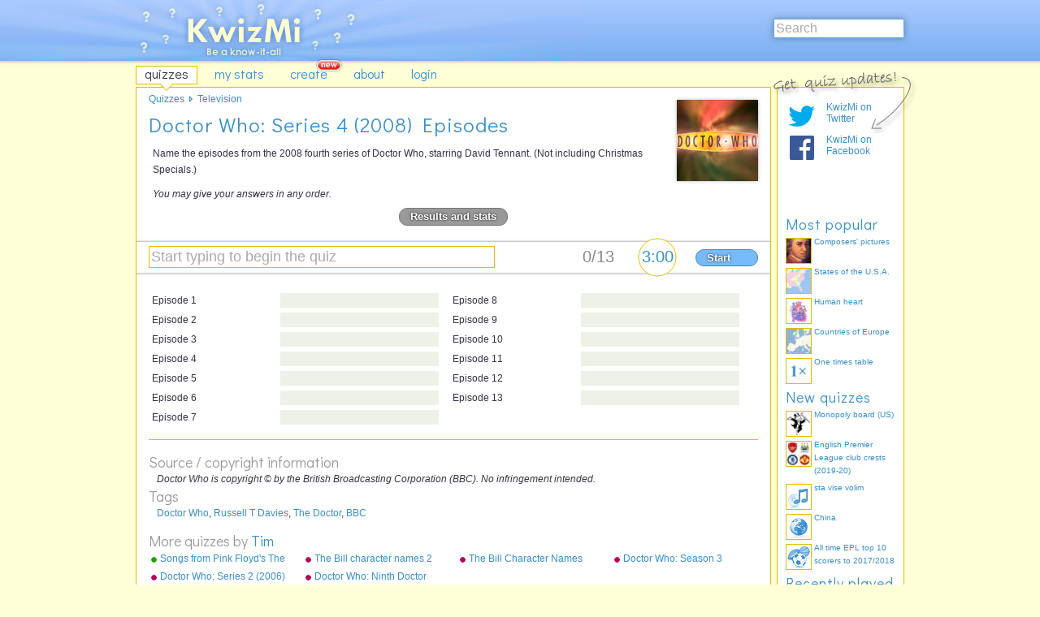

--- FILE ---
content_type: text/html; charset=UTF-8
request_url: http://kwizmi.com/634/Doctor_Who%3A_Series_4_%282008%29_Episodes
body_size: 15529
content:
<!DOCTYPE html PUBLIC "-//W3C//DTD XHTML 1.0 Strict//EN" "DTD/xhtml1-strict.dtd">
<html lang="en" xmlns="http://www.w3.org/1999/xhtml">
<head>
<meta http-equiv="Content-Type" content="text/html; charset=utf-8" /><script type="text/javascript">(window.NREUM||(NREUM={})).init={ajax:{deny_list:["bam.nr-data.net"]},feature_flags:["soft_nav"]};(window.NREUM||(NREUM={})).loader_config={licenseKey:"8e1ff01a10",applicationID:"676299",browserID:"676306"};;/*! For license information please see nr-loader-rum-1.308.0.min.js.LICENSE.txt */
(()=>{var e,t,r={163:(e,t,r)=>{"use strict";r.d(t,{j:()=>E});var n=r(384),i=r(1741);var a=r(2555);r(860).K7.genericEvents;const s="experimental.resources",o="register",c=e=>{if(!e||"string"!=typeof e)return!1;try{document.createDocumentFragment().querySelector(e)}catch{return!1}return!0};var d=r(2614),u=r(944),l=r(8122);const f="[data-nr-mask]",g=e=>(0,l.a)(e,(()=>{const e={feature_flags:[],experimental:{allow_registered_children:!1,resources:!1},mask_selector:"*",block_selector:"[data-nr-block]",mask_input_options:{color:!1,date:!1,"datetime-local":!1,email:!1,month:!1,number:!1,range:!1,search:!1,tel:!1,text:!1,time:!1,url:!1,week:!1,textarea:!1,select:!1,password:!0}};return{ajax:{deny_list:void 0,block_internal:!0,enabled:!0,autoStart:!0},api:{get allow_registered_children(){return e.feature_flags.includes(o)||e.experimental.allow_registered_children},set allow_registered_children(t){e.experimental.allow_registered_children=t},duplicate_registered_data:!1},browser_consent_mode:{enabled:!1},distributed_tracing:{enabled:void 0,exclude_newrelic_header:void 0,cors_use_newrelic_header:void 0,cors_use_tracecontext_headers:void 0,allowed_origins:void 0},get feature_flags(){return e.feature_flags},set feature_flags(t){e.feature_flags=t},generic_events:{enabled:!0,autoStart:!0},harvest:{interval:30},jserrors:{enabled:!0,autoStart:!0},logging:{enabled:!0,autoStart:!0},metrics:{enabled:!0,autoStart:!0},obfuscate:void 0,page_action:{enabled:!0},page_view_event:{enabled:!0,autoStart:!0},page_view_timing:{enabled:!0,autoStart:!0},performance:{capture_marks:!1,capture_measures:!1,capture_detail:!0,resources:{get enabled(){return e.feature_flags.includes(s)||e.experimental.resources},set enabled(t){e.experimental.resources=t},asset_types:[],first_party_domains:[],ignore_newrelic:!0}},privacy:{cookies_enabled:!0},proxy:{assets:void 0,beacon:void 0},session:{expiresMs:d.wk,inactiveMs:d.BB},session_replay:{autoStart:!0,enabled:!1,preload:!1,sampling_rate:10,error_sampling_rate:100,collect_fonts:!1,inline_images:!1,fix_stylesheets:!0,mask_all_inputs:!0,get mask_text_selector(){return e.mask_selector},set mask_text_selector(t){c(t)?e.mask_selector="".concat(t,",").concat(f):""===t||null===t?e.mask_selector=f:(0,u.R)(5,t)},get block_class(){return"nr-block"},get ignore_class(){return"nr-ignore"},get mask_text_class(){return"nr-mask"},get block_selector(){return e.block_selector},set block_selector(t){c(t)?e.block_selector+=",".concat(t):""!==t&&(0,u.R)(6,t)},get mask_input_options(){return e.mask_input_options},set mask_input_options(t){t&&"object"==typeof t?e.mask_input_options={...t,password:!0}:(0,u.R)(7,t)}},session_trace:{enabled:!0,autoStart:!0},soft_navigations:{enabled:!0,autoStart:!0},spa:{enabled:!0,autoStart:!0},ssl:void 0,user_actions:{enabled:!0,elementAttributes:["id","className","tagName","type"]}}})());var p=r(6154),m=r(9324);let h=0;const v={buildEnv:m.F3,distMethod:m.Xs,version:m.xv,originTime:p.WN},b={consented:!1},y={appMetadata:{},get consented(){return this.session?.state?.consent||b.consented},set consented(e){b.consented=e},customTransaction:void 0,denyList:void 0,disabled:!1,harvester:void 0,isolatedBacklog:!1,isRecording:!1,loaderType:void 0,maxBytes:3e4,obfuscator:void 0,onerror:void 0,ptid:void 0,releaseIds:{},session:void 0,timeKeeper:void 0,registeredEntities:[],jsAttributesMetadata:{bytes:0},get harvestCount(){return++h}},_=e=>{const t=(0,l.a)(e,y),r=Object.keys(v).reduce((e,t)=>(e[t]={value:v[t],writable:!1,configurable:!0,enumerable:!0},e),{});return Object.defineProperties(t,r)};var w=r(5701);const x=e=>{const t=e.startsWith("http");e+="/",r.p=t?e:"https://"+e};var R=r(7836),k=r(3241);const A={accountID:void 0,trustKey:void 0,agentID:void 0,licenseKey:void 0,applicationID:void 0,xpid:void 0},S=e=>(0,l.a)(e,A),T=new Set;function E(e,t={},r,s){let{init:o,info:c,loader_config:d,runtime:u={},exposed:l=!0}=t;if(!c){const e=(0,n.pV)();o=e.init,c=e.info,d=e.loader_config}e.init=g(o||{}),e.loader_config=S(d||{}),c.jsAttributes??={},p.bv&&(c.jsAttributes.isWorker=!0),e.info=(0,a.D)(c);const f=e.init,m=[c.beacon,c.errorBeacon];T.has(e.agentIdentifier)||(f.proxy.assets&&(x(f.proxy.assets),m.push(f.proxy.assets)),f.proxy.beacon&&m.push(f.proxy.beacon),e.beacons=[...m],function(e){const t=(0,n.pV)();Object.getOwnPropertyNames(i.W.prototype).forEach(r=>{const n=i.W.prototype[r];if("function"!=typeof n||"constructor"===n)return;let a=t[r];e[r]&&!1!==e.exposed&&"micro-agent"!==e.runtime?.loaderType&&(t[r]=(...t)=>{const n=e[r](...t);return a?a(...t):n})})}(e),(0,n.US)("activatedFeatures",w.B)),u.denyList=[...f.ajax.deny_list||[],...f.ajax.block_internal?m:[]],u.ptid=e.agentIdentifier,u.loaderType=r,e.runtime=_(u),T.has(e.agentIdentifier)||(e.ee=R.ee.get(e.agentIdentifier),e.exposed=l,(0,k.W)({agentIdentifier:e.agentIdentifier,drained:!!w.B?.[e.agentIdentifier],type:"lifecycle",name:"initialize",feature:void 0,data:e.config})),T.add(e.agentIdentifier)}},384:(e,t,r)=>{"use strict";r.d(t,{NT:()=>s,US:()=>u,Zm:()=>o,bQ:()=>d,dV:()=>c,pV:()=>l});var n=r(6154),i=r(1863),a=r(1910);const s={beacon:"bam.nr-data.net",errorBeacon:"bam.nr-data.net"};function o(){return n.gm.NREUM||(n.gm.NREUM={}),void 0===n.gm.newrelic&&(n.gm.newrelic=n.gm.NREUM),n.gm.NREUM}function c(){let e=o();return e.o||(e.o={ST:n.gm.setTimeout,SI:n.gm.setImmediate||n.gm.setInterval,CT:n.gm.clearTimeout,XHR:n.gm.XMLHttpRequest,REQ:n.gm.Request,EV:n.gm.Event,PR:n.gm.Promise,MO:n.gm.MutationObserver,FETCH:n.gm.fetch,WS:n.gm.WebSocket},(0,a.i)(...Object.values(e.o))),e}function d(e,t){let r=o();r.initializedAgents??={},t.initializedAt={ms:(0,i.t)(),date:new Date},r.initializedAgents[e]=t}function u(e,t){o()[e]=t}function l(){return function(){let e=o();const t=e.info||{};e.info={beacon:s.beacon,errorBeacon:s.errorBeacon,...t}}(),function(){let e=o();const t=e.init||{};e.init={...t}}(),c(),function(){let e=o();const t=e.loader_config||{};e.loader_config={...t}}(),o()}},782:(e,t,r)=>{"use strict";r.d(t,{T:()=>n});const n=r(860).K7.pageViewTiming},860:(e,t,r)=>{"use strict";r.d(t,{$J:()=>u,K7:()=>c,P3:()=>d,XX:()=>i,Yy:()=>o,df:()=>a,qY:()=>n,v4:()=>s});const n="events",i="jserrors",a="browser/blobs",s="rum",o="browser/logs",c={ajax:"ajax",genericEvents:"generic_events",jserrors:i,logging:"logging",metrics:"metrics",pageAction:"page_action",pageViewEvent:"page_view_event",pageViewTiming:"page_view_timing",sessionReplay:"session_replay",sessionTrace:"session_trace",softNav:"soft_navigations",spa:"spa"},d={[c.pageViewEvent]:1,[c.pageViewTiming]:2,[c.metrics]:3,[c.jserrors]:4,[c.spa]:5,[c.ajax]:6,[c.sessionTrace]:7,[c.softNav]:8,[c.sessionReplay]:9,[c.logging]:10,[c.genericEvents]:11},u={[c.pageViewEvent]:s,[c.pageViewTiming]:n,[c.ajax]:n,[c.spa]:n,[c.softNav]:n,[c.metrics]:i,[c.jserrors]:i,[c.sessionTrace]:a,[c.sessionReplay]:a,[c.logging]:o,[c.genericEvents]:"ins"}},944:(e,t,r)=>{"use strict";r.d(t,{R:()=>i});var n=r(3241);function i(e,t){"function"==typeof console.debug&&(console.debug("New Relic Warning: https://github.com/newrelic/newrelic-browser-agent/blob/main/docs/warning-codes.md#".concat(e),t),(0,n.W)({agentIdentifier:null,drained:null,type:"data",name:"warn",feature:"warn",data:{code:e,secondary:t}}))}},1687:(e,t,r)=>{"use strict";r.d(t,{Ak:()=>d,Ze:()=>f,x3:()=>u});var n=r(3241),i=r(7836),a=r(3606),s=r(860),o=r(2646);const c={};function d(e,t){const r={staged:!1,priority:s.P3[t]||0};l(e),c[e].get(t)||c[e].set(t,r)}function u(e,t){e&&c[e]&&(c[e].get(t)&&c[e].delete(t),p(e,t,!1),c[e].size&&g(e))}function l(e){if(!e)throw new Error("agentIdentifier required");c[e]||(c[e]=new Map)}function f(e="",t="feature",r=!1){if(l(e),!e||!c[e].get(t)||r)return p(e,t);c[e].get(t).staged=!0,g(e)}function g(e){const t=Array.from(c[e]);t.every(([e,t])=>t.staged)&&(t.sort((e,t)=>e[1].priority-t[1].priority),t.forEach(([t])=>{c[e].delete(t),p(e,t)}))}function p(e,t,r=!0){const s=e?i.ee.get(e):i.ee,c=a.i.handlers;if(!s.aborted&&s.backlog&&c){if((0,n.W)({agentIdentifier:e,type:"lifecycle",name:"drain",feature:t}),r){const e=s.backlog[t],r=c[t];if(r){for(let t=0;e&&t<e.length;++t)m(e[t],r);Object.entries(r).forEach(([e,t])=>{Object.values(t||{}).forEach(t=>{t[0]?.on&&t[0]?.context()instanceof o.y&&t[0].on(e,t[1])})})}}s.isolatedBacklog||delete c[t],s.backlog[t]=null,s.emit("drain-"+t,[])}}function m(e,t){var r=e[1];Object.values(t[r]||{}).forEach(t=>{var r=e[0];if(t[0]===r){var n=t[1],i=e[3],a=e[2];n.apply(i,a)}})}},1738:(e,t,r)=>{"use strict";r.d(t,{U:()=>g,Y:()=>f});var n=r(3241),i=r(9908),a=r(1863),s=r(944),o=r(5701),c=r(3969),d=r(8362),u=r(860),l=r(4261);function f(e,t,r,a){const f=a||r;!f||f[e]&&f[e]!==d.d.prototype[e]||(f[e]=function(){(0,i.p)(c.xV,["API/"+e+"/called"],void 0,u.K7.metrics,r.ee),(0,n.W)({agentIdentifier:r.agentIdentifier,drained:!!o.B?.[r.agentIdentifier],type:"data",name:"api",feature:l.Pl+e,data:{}});try{return t.apply(this,arguments)}catch(e){(0,s.R)(23,e)}})}function g(e,t,r,n,s){const o=e.info;null===r?delete o.jsAttributes[t]:o.jsAttributes[t]=r,(s||null===r)&&(0,i.p)(l.Pl+n,[(0,a.t)(),t,r],void 0,"session",e.ee)}},1741:(e,t,r)=>{"use strict";r.d(t,{W:()=>a});var n=r(944),i=r(4261);class a{#e(e,...t){if(this[e]!==a.prototype[e])return this[e](...t);(0,n.R)(35,e)}addPageAction(e,t){return this.#e(i.hG,e,t)}register(e){return this.#e(i.eY,e)}recordCustomEvent(e,t){return this.#e(i.fF,e,t)}setPageViewName(e,t){return this.#e(i.Fw,e,t)}setCustomAttribute(e,t,r){return this.#e(i.cD,e,t,r)}noticeError(e,t){return this.#e(i.o5,e,t)}setUserId(e,t=!1){return this.#e(i.Dl,e,t)}setApplicationVersion(e){return this.#e(i.nb,e)}setErrorHandler(e){return this.#e(i.bt,e)}addRelease(e,t){return this.#e(i.k6,e,t)}log(e,t){return this.#e(i.$9,e,t)}start(){return this.#e(i.d3)}finished(e){return this.#e(i.BL,e)}recordReplay(){return this.#e(i.CH)}pauseReplay(){return this.#e(i.Tb)}addToTrace(e){return this.#e(i.U2,e)}setCurrentRouteName(e){return this.#e(i.PA,e)}interaction(e){return this.#e(i.dT,e)}wrapLogger(e,t,r){return this.#e(i.Wb,e,t,r)}measure(e,t){return this.#e(i.V1,e,t)}consent(e){return this.#e(i.Pv,e)}}},1863:(e,t,r)=>{"use strict";function n(){return Math.floor(performance.now())}r.d(t,{t:()=>n})},1910:(e,t,r)=>{"use strict";r.d(t,{i:()=>a});var n=r(944);const i=new Map;function a(...e){return e.every(e=>{if(i.has(e))return i.get(e);const t="function"==typeof e?e.toString():"",r=t.includes("[native code]"),a=t.includes("nrWrapper");return r||a||(0,n.R)(64,e?.name||t),i.set(e,r),r})}},2555:(e,t,r)=>{"use strict";r.d(t,{D:()=>o,f:()=>s});var n=r(384),i=r(8122);const a={beacon:n.NT.beacon,errorBeacon:n.NT.errorBeacon,licenseKey:void 0,applicationID:void 0,sa:void 0,queueTime:void 0,applicationTime:void 0,ttGuid:void 0,user:void 0,account:void 0,product:void 0,extra:void 0,jsAttributes:{},userAttributes:void 0,atts:void 0,transactionName:void 0,tNamePlain:void 0};function s(e){try{return!!e.licenseKey&&!!e.errorBeacon&&!!e.applicationID}catch(e){return!1}}const o=e=>(0,i.a)(e,a)},2614:(e,t,r)=>{"use strict";r.d(t,{BB:()=>s,H3:()=>n,g:()=>d,iL:()=>c,tS:()=>o,uh:()=>i,wk:()=>a});const n="NRBA",i="SESSION",a=144e5,s=18e5,o={STARTED:"session-started",PAUSE:"session-pause",RESET:"session-reset",RESUME:"session-resume",UPDATE:"session-update"},c={SAME_TAB:"same-tab",CROSS_TAB:"cross-tab"},d={OFF:0,FULL:1,ERROR:2}},2646:(e,t,r)=>{"use strict";r.d(t,{y:()=>n});class n{constructor(e){this.contextId=e}}},2843:(e,t,r)=>{"use strict";r.d(t,{G:()=>a,u:()=>i});var n=r(3878);function i(e,t=!1,r,i){(0,n.DD)("visibilitychange",function(){if(t)return void("hidden"===document.visibilityState&&e());e(document.visibilityState)},r,i)}function a(e,t,r){(0,n.sp)("pagehide",e,t,r)}},3241:(e,t,r)=>{"use strict";r.d(t,{W:()=>a});var n=r(6154);const i="newrelic";function a(e={}){try{n.gm.dispatchEvent(new CustomEvent(i,{detail:e}))}catch(e){}}},3606:(e,t,r)=>{"use strict";r.d(t,{i:()=>a});var n=r(9908);a.on=s;var i=a.handlers={};function a(e,t,r,a){s(a||n.d,i,e,t,r)}function s(e,t,r,i,a){a||(a="feature"),e||(e=n.d);var s=t[a]=t[a]||{};(s[r]=s[r]||[]).push([e,i])}},3878:(e,t,r)=>{"use strict";function n(e,t){return{capture:e,passive:!1,signal:t}}function i(e,t,r=!1,i){window.addEventListener(e,t,n(r,i))}function a(e,t,r=!1,i){document.addEventListener(e,t,n(r,i))}r.d(t,{DD:()=>a,jT:()=>n,sp:()=>i})},3969:(e,t,r)=>{"use strict";r.d(t,{TZ:()=>n,XG:()=>o,rs:()=>i,xV:()=>s,z_:()=>a});const n=r(860).K7.metrics,i="sm",a="cm",s="storeSupportabilityMetrics",o="storeEventMetrics"},4234:(e,t,r)=>{"use strict";r.d(t,{W:()=>a});var n=r(7836),i=r(1687);class a{constructor(e,t){this.agentIdentifier=e,this.ee=n.ee.get(e),this.featureName=t,this.blocked=!1}deregisterDrain(){(0,i.x3)(this.agentIdentifier,this.featureName)}}},4261:(e,t,r)=>{"use strict";r.d(t,{$9:()=>d,BL:()=>o,CH:()=>g,Dl:()=>_,Fw:()=>y,PA:()=>h,Pl:()=>n,Pv:()=>k,Tb:()=>l,U2:()=>a,V1:()=>R,Wb:()=>x,bt:()=>b,cD:()=>v,d3:()=>w,dT:()=>c,eY:()=>p,fF:()=>f,hG:()=>i,k6:()=>s,nb:()=>m,o5:()=>u});const n="api-",i="addPageAction",a="addToTrace",s="addRelease",o="finished",c="interaction",d="log",u="noticeError",l="pauseReplay",f="recordCustomEvent",g="recordReplay",p="register",m="setApplicationVersion",h="setCurrentRouteName",v="setCustomAttribute",b="setErrorHandler",y="setPageViewName",_="setUserId",w="start",x="wrapLogger",R="measure",k="consent"},5289:(e,t,r)=>{"use strict";r.d(t,{GG:()=>s,Qr:()=>c,sB:()=>o});var n=r(3878),i=r(6389);function a(){return"undefined"==typeof document||"complete"===document.readyState}function s(e,t){if(a())return e();const r=(0,i.J)(e),s=setInterval(()=>{a()&&(clearInterval(s),r())},500);(0,n.sp)("load",r,t)}function o(e){if(a())return e();(0,n.DD)("DOMContentLoaded",e)}function c(e){if(a())return e();(0,n.sp)("popstate",e)}},5607:(e,t,r)=>{"use strict";r.d(t,{W:()=>n});const n=(0,r(9566).bz)()},5701:(e,t,r)=>{"use strict";r.d(t,{B:()=>a,t:()=>s});var n=r(3241);const i=new Set,a={};function s(e,t){const r=t.agentIdentifier;a[r]??={},e&&"object"==typeof e&&(i.has(r)||(t.ee.emit("rumresp",[e]),a[r]=e,i.add(r),(0,n.W)({agentIdentifier:r,loaded:!0,drained:!0,type:"lifecycle",name:"load",feature:void 0,data:e})))}},6154:(e,t,r)=>{"use strict";r.d(t,{OF:()=>c,RI:()=>i,WN:()=>u,bv:()=>a,eN:()=>l,gm:()=>s,mw:()=>o,sb:()=>d});var n=r(1863);const i="undefined"!=typeof window&&!!window.document,a="undefined"!=typeof WorkerGlobalScope&&("undefined"!=typeof self&&self instanceof WorkerGlobalScope&&self.navigator instanceof WorkerNavigator||"undefined"!=typeof globalThis&&globalThis instanceof WorkerGlobalScope&&globalThis.navigator instanceof WorkerNavigator),s=i?window:"undefined"!=typeof WorkerGlobalScope&&("undefined"!=typeof self&&self instanceof WorkerGlobalScope&&self||"undefined"!=typeof globalThis&&globalThis instanceof WorkerGlobalScope&&globalThis),o=Boolean("hidden"===s?.document?.visibilityState),c=/iPad|iPhone|iPod/.test(s.navigator?.userAgent),d=c&&"undefined"==typeof SharedWorker,u=((()=>{const e=s.navigator?.userAgent?.match(/Firefox[/\s](\d+\.\d+)/);Array.isArray(e)&&e.length>=2&&e[1]})(),Date.now()-(0,n.t)()),l=()=>"undefined"!=typeof PerformanceNavigationTiming&&s?.performance?.getEntriesByType("navigation")?.[0]?.responseStart},6389:(e,t,r)=>{"use strict";function n(e,t=500,r={}){const n=r?.leading||!1;let i;return(...r)=>{n&&void 0===i&&(e.apply(this,r),i=setTimeout(()=>{i=clearTimeout(i)},t)),n||(clearTimeout(i),i=setTimeout(()=>{e.apply(this,r)},t))}}function i(e){let t=!1;return(...r)=>{t||(t=!0,e.apply(this,r))}}r.d(t,{J:()=>i,s:()=>n})},6630:(e,t,r)=>{"use strict";r.d(t,{T:()=>n});const n=r(860).K7.pageViewEvent},7699:(e,t,r)=>{"use strict";r.d(t,{It:()=>a,KC:()=>o,No:()=>i,qh:()=>s});var n=r(860);const i=16e3,a=1e6,s="SESSION_ERROR",o={[n.K7.logging]:!0,[n.K7.genericEvents]:!1,[n.K7.jserrors]:!1,[n.K7.ajax]:!1}},7836:(e,t,r)=>{"use strict";r.d(t,{P:()=>o,ee:()=>c});var n=r(384),i=r(8990),a=r(2646),s=r(5607);const o="nr@context:".concat(s.W),c=function e(t,r){var n={},s={},u={},l=!1;try{l=16===r.length&&d.initializedAgents?.[r]?.runtime.isolatedBacklog}catch(e){}var f={on:p,addEventListener:p,removeEventListener:function(e,t){var r=n[e];if(!r)return;for(var i=0;i<r.length;i++)r[i]===t&&r.splice(i,1)},emit:function(e,r,n,i,a){!1!==a&&(a=!0);if(c.aborted&&!i)return;t&&a&&t.emit(e,r,n);var o=g(n);m(e).forEach(e=>{e.apply(o,r)});var d=v()[s[e]];d&&d.push([f,e,r,o]);return o},get:h,listeners:m,context:g,buffer:function(e,t){const r=v();if(t=t||"feature",f.aborted)return;Object.entries(e||{}).forEach(([e,n])=>{s[n]=t,t in r||(r[t]=[])})},abort:function(){f._aborted=!0,Object.keys(f.backlog).forEach(e=>{delete f.backlog[e]})},isBuffering:function(e){return!!v()[s[e]]},debugId:r,backlog:l?{}:t&&"object"==typeof t.backlog?t.backlog:{},isolatedBacklog:l};return Object.defineProperty(f,"aborted",{get:()=>{let e=f._aborted||!1;return e||(t&&(e=t.aborted),e)}}),f;function g(e){return e&&e instanceof a.y?e:e?(0,i.I)(e,o,()=>new a.y(o)):new a.y(o)}function p(e,t){n[e]=m(e).concat(t)}function m(e){return n[e]||[]}function h(t){return u[t]=u[t]||e(f,t)}function v(){return f.backlog}}(void 0,"globalEE"),d=(0,n.Zm)();d.ee||(d.ee=c)},8122:(e,t,r)=>{"use strict";r.d(t,{a:()=>i});var n=r(944);function i(e,t){try{if(!e||"object"!=typeof e)return(0,n.R)(3);if(!t||"object"!=typeof t)return(0,n.R)(4);const r=Object.create(Object.getPrototypeOf(t),Object.getOwnPropertyDescriptors(t)),a=0===Object.keys(r).length?e:r;for(let s in a)if(void 0!==e[s])try{if(null===e[s]){r[s]=null;continue}Array.isArray(e[s])&&Array.isArray(t[s])?r[s]=Array.from(new Set([...e[s],...t[s]])):"object"==typeof e[s]&&"object"==typeof t[s]?r[s]=i(e[s],t[s]):r[s]=e[s]}catch(e){r[s]||(0,n.R)(1,e)}return r}catch(e){(0,n.R)(2,e)}}},8362:(e,t,r)=>{"use strict";r.d(t,{d:()=>a});var n=r(9566),i=r(1741);class a extends i.W{agentIdentifier=(0,n.LA)(16)}},8374:(e,t,r)=>{r.nc=(()=>{try{return document?.currentScript?.nonce}catch(e){}return""})()},8990:(e,t,r)=>{"use strict";r.d(t,{I:()=>i});var n=Object.prototype.hasOwnProperty;function i(e,t,r){if(n.call(e,t))return e[t];var i=r();if(Object.defineProperty&&Object.keys)try{return Object.defineProperty(e,t,{value:i,writable:!0,enumerable:!1}),i}catch(e){}return e[t]=i,i}},9324:(e,t,r)=>{"use strict";r.d(t,{F3:()=>i,Xs:()=>a,xv:()=>n});const n="1.308.0",i="PROD",a="CDN"},9566:(e,t,r)=>{"use strict";r.d(t,{LA:()=>o,bz:()=>s});var n=r(6154);const i="xxxxxxxx-xxxx-4xxx-yxxx-xxxxxxxxxxxx";function a(e,t){return e?15&e[t]:16*Math.random()|0}function s(){const e=n.gm?.crypto||n.gm?.msCrypto;let t,r=0;return e&&e.getRandomValues&&(t=e.getRandomValues(new Uint8Array(30))),i.split("").map(e=>"x"===e?a(t,r++).toString(16):"y"===e?(3&a()|8).toString(16):e).join("")}function o(e){const t=n.gm?.crypto||n.gm?.msCrypto;let r,i=0;t&&t.getRandomValues&&(r=t.getRandomValues(new Uint8Array(e)));const s=[];for(var o=0;o<e;o++)s.push(a(r,i++).toString(16));return s.join("")}},9908:(e,t,r)=>{"use strict";r.d(t,{d:()=>n,p:()=>i});var n=r(7836).ee.get("handle");function i(e,t,r,i,a){a?(a.buffer([e],i),a.emit(e,t,r)):(n.buffer([e],i),n.emit(e,t,r))}}},n={};function i(e){var t=n[e];if(void 0!==t)return t.exports;var a=n[e]={exports:{}};return r[e](a,a.exports,i),a.exports}i.m=r,i.d=(e,t)=>{for(var r in t)i.o(t,r)&&!i.o(e,r)&&Object.defineProperty(e,r,{enumerable:!0,get:t[r]})},i.f={},i.e=e=>Promise.all(Object.keys(i.f).reduce((t,r)=>(i.f[r](e,t),t),[])),i.u=e=>"nr-rum-1.308.0.min.js",i.o=(e,t)=>Object.prototype.hasOwnProperty.call(e,t),e={},t="NRBA-1.308.0.PROD:",i.l=(r,n,a,s)=>{if(e[r])e[r].push(n);else{var o,c;if(void 0!==a)for(var d=document.getElementsByTagName("script"),u=0;u<d.length;u++){var l=d[u];if(l.getAttribute("src")==r||l.getAttribute("data-webpack")==t+a){o=l;break}}if(!o){c=!0;var f={296:"sha512-+MIMDsOcckGXa1EdWHqFNv7P+JUkd5kQwCBr3KE6uCvnsBNUrdSt4a/3/L4j4TxtnaMNjHpza2/erNQbpacJQA=="};(o=document.createElement("script")).charset="utf-8",i.nc&&o.setAttribute("nonce",i.nc),o.setAttribute("data-webpack",t+a),o.src=r,0!==o.src.indexOf(window.location.origin+"/")&&(o.crossOrigin="anonymous"),f[s]&&(o.integrity=f[s])}e[r]=[n];var g=(t,n)=>{o.onerror=o.onload=null,clearTimeout(p);var i=e[r];if(delete e[r],o.parentNode&&o.parentNode.removeChild(o),i&&i.forEach(e=>e(n)),t)return t(n)},p=setTimeout(g.bind(null,void 0,{type:"timeout",target:o}),12e4);o.onerror=g.bind(null,o.onerror),o.onload=g.bind(null,o.onload),c&&document.head.appendChild(o)}},i.r=e=>{"undefined"!=typeof Symbol&&Symbol.toStringTag&&Object.defineProperty(e,Symbol.toStringTag,{value:"Module"}),Object.defineProperty(e,"__esModule",{value:!0})},i.p="https://js-agent.newrelic.com/",(()=>{var e={374:0,840:0};i.f.j=(t,r)=>{var n=i.o(e,t)?e[t]:void 0;if(0!==n)if(n)r.push(n[2]);else{var a=new Promise((r,i)=>n=e[t]=[r,i]);r.push(n[2]=a);var s=i.p+i.u(t),o=new Error;i.l(s,r=>{if(i.o(e,t)&&(0!==(n=e[t])&&(e[t]=void 0),n)){var a=r&&("load"===r.type?"missing":r.type),s=r&&r.target&&r.target.src;o.message="Loading chunk "+t+" failed: ("+a+": "+s+")",o.name="ChunkLoadError",o.type=a,o.request=s,n[1](o)}},"chunk-"+t,t)}};var t=(t,r)=>{var n,a,[s,o,c]=r,d=0;if(s.some(t=>0!==e[t])){for(n in o)i.o(o,n)&&(i.m[n]=o[n]);if(c)c(i)}for(t&&t(r);d<s.length;d++)a=s[d],i.o(e,a)&&e[a]&&e[a][0](),e[a]=0},r=self["webpackChunk:NRBA-1.308.0.PROD"]=self["webpackChunk:NRBA-1.308.0.PROD"]||[];r.forEach(t.bind(null,0)),r.push=t.bind(null,r.push.bind(r))})(),(()=>{"use strict";i(8374);var e=i(8362),t=i(860);const r=Object.values(t.K7);var n=i(163);var a=i(9908),s=i(1863),o=i(4261),c=i(1738);var d=i(1687),u=i(4234),l=i(5289),f=i(6154),g=i(944),p=i(384);const m=e=>f.RI&&!0===e?.privacy.cookies_enabled;function h(e){return!!(0,p.dV)().o.MO&&m(e)&&!0===e?.session_trace.enabled}var v=i(6389),b=i(7699);class y extends u.W{constructor(e,t){super(e.agentIdentifier,t),this.agentRef=e,this.abortHandler=void 0,this.featAggregate=void 0,this.loadedSuccessfully=void 0,this.onAggregateImported=new Promise(e=>{this.loadedSuccessfully=e}),this.deferred=Promise.resolve(),!1===e.init[this.featureName].autoStart?this.deferred=new Promise((t,r)=>{this.ee.on("manual-start-all",(0,v.J)(()=>{(0,d.Ak)(e.agentIdentifier,this.featureName),t()}))}):(0,d.Ak)(e.agentIdentifier,t)}importAggregator(e,t,r={}){if(this.featAggregate)return;const n=async()=>{let n;await this.deferred;try{if(m(e.init)){const{setupAgentSession:t}=await i.e(296).then(i.bind(i,3305));n=t(e)}}catch(e){(0,g.R)(20,e),this.ee.emit("internal-error",[e]),(0,a.p)(b.qh,[e],void 0,this.featureName,this.ee)}try{if(!this.#t(this.featureName,n,e.init))return(0,d.Ze)(this.agentIdentifier,this.featureName),void this.loadedSuccessfully(!1);const{Aggregate:i}=await t();this.featAggregate=new i(e,r),e.runtime.harvester.initializedAggregates.push(this.featAggregate),this.loadedSuccessfully(!0)}catch(e){(0,g.R)(34,e),this.abortHandler?.(),(0,d.Ze)(this.agentIdentifier,this.featureName,!0),this.loadedSuccessfully(!1),this.ee&&this.ee.abort()}};f.RI?(0,l.GG)(()=>n(),!0):n()}#t(e,r,n){if(this.blocked)return!1;switch(e){case t.K7.sessionReplay:return h(n)&&!!r;case t.K7.sessionTrace:return!!r;default:return!0}}}var _=i(6630),w=i(2614),x=i(3241);class R extends y{static featureName=_.T;constructor(e){var t;super(e,_.T),this.setupInspectionEvents(e.agentIdentifier),t=e,(0,c.Y)(o.Fw,function(e,r){"string"==typeof e&&("/"!==e.charAt(0)&&(e="/"+e),t.runtime.customTransaction=(r||"http://custom.transaction")+e,(0,a.p)(o.Pl+o.Fw,[(0,s.t)()],void 0,void 0,t.ee))},t),this.importAggregator(e,()=>i.e(296).then(i.bind(i,3943)))}setupInspectionEvents(e){const t=(t,r)=>{t&&(0,x.W)({agentIdentifier:e,timeStamp:t.timeStamp,loaded:"complete"===t.target.readyState,type:"window",name:r,data:t.target.location+""})};(0,l.sB)(e=>{t(e,"DOMContentLoaded")}),(0,l.GG)(e=>{t(e,"load")}),(0,l.Qr)(e=>{t(e,"navigate")}),this.ee.on(w.tS.UPDATE,(t,r)=>{(0,x.W)({agentIdentifier:e,type:"lifecycle",name:"session",data:r})})}}class k extends e.d{constructor(e){var t;(super(),f.gm)?(this.features={},(0,p.bQ)(this.agentIdentifier,this),this.desiredFeatures=new Set(e.features||[]),this.desiredFeatures.add(R),(0,n.j)(this,e,e.loaderType||"agent"),t=this,(0,c.Y)(o.cD,function(e,r,n=!1){if("string"==typeof e){if(["string","number","boolean"].includes(typeof r)||null===r)return(0,c.U)(t,e,r,o.cD,n);(0,g.R)(40,typeof r)}else(0,g.R)(39,typeof e)},t),function(e){(0,c.Y)(o.Dl,function(t,r=!1){if("string"!=typeof t&&null!==t)return void(0,g.R)(41,typeof t);const n=e.info.jsAttributes["enduser.id"];r&&null!=n&&n!==t?(0,a.p)(o.Pl+"setUserIdAndResetSession",[t],void 0,"session",e.ee):(0,c.U)(e,"enduser.id",t,o.Dl,!0)},e)}(this),function(e){(0,c.Y)(o.nb,function(t){if("string"==typeof t||null===t)return(0,c.U)(e,"application.version",t,o.nb,!1);(0,g.R)(42,typeof t)},e)}(this),function(e){(0,c.Y)(o.d3,function(){e.ee.emit("manual-start-all")},e)}(this),function(e){(0,c.Y)(o.Pv,function(t=!0){if("boolean"==typeof t){if((0,a.p)(o.Pl+o.Pv,[t],void 0,"session",e.ee),e.runtime.consented=t,t){const t=e.features.page_view_event;t.onAggregateImported.then(e=>{const r=t.featAggregate;e&&!r.sentRum&&r.sendRum()})}}else(0,g.R)(65,typeof t)},e)}(this),this.run()):(0,g.R)(21)}get config(){return{info:this.info,init:this.init,loader_config:this.loader_config,runtime:this.runtime}}get api(){return this}run(){try{const e=function(e){const t={};return r.forEach(r=>{t[r]=!!e[r]?.enabled}),t}(this.init),n=[...this.desiredFeatures];n.sort((e,r)=>t.P3[e.featureName]-t.P3[r.featureName]),n.forEach(r=>{if(!e[r.featureName]&&r.featureName!==t.K7.pageViewEvent)return;if(r.featureName===t.K7.spa)return void(0,g.R)(67);const n=function(e){switch(e){case t.K7.ajax:return[t.K7.jserrors];case t.K7.sessionTrace:return[t.K7.ajax,t.K7.pageViewEvent];case t.K7.sessionReplay:return[t.K7.sessionTrace];case t.K7.pageViewTiming:return[t.K7.pageViewEvent];default:return[]}}(r.featureName).filter(e=>!(e in this.features));n.length>0&&(0,g.R)(36,{targetFeature:r.featureName,missingDependencies:n}),this.features[r.featureName]=new r(this)})}catch(e){(0,g.R)(22,e);for(const e in this.features)this.features[e].abortHandler?.();const t=(0,p.Zm)();delete t.initializedAgents[this.agentIdentifier]?.features,delete this.sharedAggregator;return t.ee.get(this.agentIdentifier).abort(),!1}}}var A=i(2843),S=i(782);class T extends y{static featureName=S.T;constructor(e){super(e,S.T),f.RI&&((0,A.u)(()=>(0,a.p)("docHidden",[(0,s.t)()],void 0,S.T,this.ee),!0),(0,A.G)(()=>(0,a.p)("winPagehide",[(0,s.t)()],void 0,S.T,this.ee)),this.importAggregator(e,()=>i.e(296).then(i.bind(i,2117))))}}var E=i(3969);class I extends y{static featureName=E.TZ;constructor(e){super(e,E.TZ),f.RI&&document.addEventListener("securitypolicyviolation",e=>{(0,a.p)(E.xV,["Generic/CSPViolation/Detected"],void 0,this.featureName,this.ee)}),this.importAggregator(e,()=>i.e(296).then(i.bind(i,9623)))}}new k({features:[R,T,I],loaderType:"lite"})})()})();</script>
<meta name="Author" content="KwizMi" />
<meta name="Copyright" content="Copyright KwizMi 2009 - 2026" />
<meta name="Date" content="2026-01-27T01:32:44+00:00" />
<meta property="fb:app_id" content="341964393676"/>
<meta name="viewport" content="width=320, minimum-scale=1, maximum-scale=1" />
<link rel="shortcut icon" href="http://kwizmi.com/images/favicon.png" type="image/png" />
<link rel="apple-touch-icon" href="http://kwizmi.com/images/apple_touch_icon.png" />

			
<script type="text/javascript">
<!--
				var baseHref = "http:\/\/kwizmi.com\/";
			//-->
</script>
<link rel="stylesheet" type="text/css" href="http://kwizmi.com/outputcache/5d0cd7414521104e5e6d5dafa3d7ce7f.css?82358&amp;css%2Flib%2Freset.css%2Ccss%2Fglobal.css%2Ccss%2Fmedical.css%2Ccss%2Flib%2Flightwindow.css" media="all" />
<link rel="stylesheet" type="text/css" href="http://kwizmi.com/css/colours.php?81946&amp;" media="all" />
<link rel="stylesheet" type="text/css" href="http://kwizmi.com/outputcache/0bba71404dcf6b1ea8310e39f6b4509f.css?82358&amp;css%2Fiphone.css" media="only screen and (max-device-width: 480px)" />
<!--[if lte IE 6]><link rel="stylesheet" type="text/css" href="http://kwizmi.com/outputcache/9fd155c908bfea7577f972df9367ae93.css?82358&amp;css%2Fie6.css" media="screen" /><![endif]-->
<link rel="stylesheet" type="text/css" href="http://fonts.googleapis.com/css?family=Didact+Gothic&amp;subset=latin,latin-ext" media="all" />
<script type="text/javascript" charset="UTF-8" src="http://kwizmi.com/js/language.php?81946&amp;l=en">
</script>
<script type="text/javascript" charset="UTF-8" src="http://ajax.googleapis.com/ajax/libs/prototype/1.7.1.0/prototype.js">
</script>
<script type="text/javascript" charset="UTF-8" src="http://ajax.googleapis.com/ajax/libs/scriptaculous/1.9.0/effects.js">
</script>
<script type="text/javascript" charset="UTF-8" src="http://ajax.googleapis.com/ajax/libs/jquery/1.12.4/jquery.min.js">
</script>
<script type="text/javascript" charset="UTF-8" src="http://kwizmi.com/outputcache/d236c81505f8a5aa0427a71af479ef05.js?4870&amp;js%2Fglobal.js%2Cjs%2Flib%2Flatinise.js%2Cjs%2Futil.js%2Cjs%2Flib%2Fcleverform.js%2Cjs%2Flib%2Frating.js%2Cjs%2Fkey.js%2Cjs%2Ftextarea.js%2Cjs%2Fsuggest.js%2Cjs%2Ffacebook.js%2Cjs%2Flib%2Flightwindow.js">
</script>
<script type="text/javascript" charset="UTF-8" src="http://www.google-analytics.com/ga.js">
</script>
<base href="http://kwizmi.com/" />
<meta name="description" content="Doctor Who: Series 4 (2008) Episodes: Name the episodes from the 2008 fourth series of Doctor Who, starring David Tennant. (Not including Christmas Specials.)" />
<script type="text/javascript" charset="UTF-8" src="http://kwizmi.com/outputcache/e166d9c7a180bb39c70035354a71d64e.js?82635&amp;js%2Fquiz.js%2Cjs%2Ftimer.js">
</script>
<title>Doctor Who: Series 4 (2008) Episodes - KwizMi</title>
<meta name="title" content="Doctor Who: Series 4 (2008) Episodes - KwizMi" />
<link rel="image_src" href="http://kwizmi.com/images/fbthumbnail.php?type=quizzes&amp;id=634" />
</head>
<body class="hasBreadcrumbs">
<div id="frame">
<div id="header">
<h1><a href="."><span>KwizMi</span></a></h1>
<form method="get" action="." id="SiteSearch">
<div id="search">
<label for="searchbox">Search </label>
<input type="hidden" name="form___action" />
<input type="text" name="q" id="searchbox" class="textbox searchbox" />
<input type="image" src="http://kwizmi.com/images/dot.png" class="searchboxsubmit" value="Search" />
</div>
</form>
</div>
<ul id="menu" class="">
<li>
<a href="." class="menulink selected"><span class="wrap">Quizzes</span></a>
</li>
<li>
<a href="profile/" class="menulink"><span class="wrap">My stats</span></a>
</li>
<li>
<a href="create/" class="menulink"><span class="wrap">Create</span><span class="new"></span></a>
</li>
<li>
<a href="about/" class="menulink"><span class="wrap">About</span></a>
</li>
<li>
<a href="login/" class="menulink"><span class="wrap">Login</span></a>
</li>
</ul>
<div id="content">
<div class="minHeight">
</div>
<div id="centre">
<div class="largeIcon">
<img src="http://kwizmi.com/photos/quizzes/icon_full_ef8cd43947e13fd84f294e0e23d71244.jpg" alt="icon" />
</div>
<div class="titleDesc">
<h1>Doctor Who: Series 4 (2008) Episodes</h1>
<p>
Name the episodes from the 2008 fourth series of Doctor Who, starring David Tennant. (Not including Christmas Specials.)
</p>
<p>
<em>You may give your answers in any order.</em>
</p>
</div>
<div class="resultsButton">
<span class="button button_alt"><span class="fa fa-arrow-right"></span>Results and stats</span>
</div>
<form method="post" action="634/Doctor_Who%3A_Series_4_%282008%29_Episodes/stats" id="form_quiz_634" >
<div>
<input type="hidden" name="form_quiz_634__action" id="form_quiz_634__action" />
<div class="hiddenImageButtonWrapper">
<input type="image" src="http://kwizmi.com/images/dot.png" name="form_quiz_634__default" class="hiddenImageButton" value="1" alt="" />
</div>
<div>
<input type="hidden" name="results" value="" id="form_quiz_634_results" />
</div>
</div>
<div class="clearLeft">
</div>
</form>
<div class="quizWrapper">
<div class="quiz" id="quizBar">
<div class="quizButtons">
<div class="startStop">
<a href="#" id="quiz_start_quiz_634" class="button"><span class="fa fa-arrow-right"></span>Start</a><a href="#" class="hidden button" id="quiz_end_quiz_634"><span class="fa fa-next"></span>Finish</a>
</div>
<div class="skipButton">
<a href="#" id="quiz_skip_quiz_634" class="button"><span class="fa fa-arrow-right"></span>Skip</a>
</div>
<input type="text" class="textbox score" id="quiz_score_quiz_634" readonly="readonly" /><input type="text" class="textbox timer disabled" id="quiz_timer_quiz_634" readonly="readonly" />
</div>
<label for="quiz_input_quiz_634">Start typing to begin the quiz</label><input class="textbox guess" type="text" id="quiz_input_quiz_634" />
</div>
</div>
<div class="clear">
</div>
<p id="quiz_after_quiz_634" class="hidden centre">
<a href="634/Doctor_Who%3A_Series_4_%282008%29_Episodes/stats">Compare how you did.</a>
</p>
<ul class="quiz type_list size_ rules_match_any quizNoClues" id="quiz_answers_quiz_634">
<li class="quizColumn">
<ul>
<li class="quizItem" id="question_1">
<ul>
<li class="question">
Episode 1
</li>
<li class="answer">
<span class="answerText hidden">Partners in Crime</span>&nbsp;
</li>
</ul>
</li>
<li class="quizItem" id="question_2">
<ul>
<li class="question">
Episode 2
</li>
<li class="answer">
<span class="answerText hidden">The Fires of Pompeii</span>&nbsp;
</li>
</ul>
</li>
<li class="quizItem" id="question_3">
<ul>
<li class="question">
Episode 3
</li>
<li class="answer">
<span class="answerText hidden">Planet of the Ood</span>&nbsp;
</li>
</ul>
</li>
<li class="quizItem" id="question_4">
<ul>
<li class="question">
Episode 4
</li>
<li class="answer">
<span class="answerText hidden">The Sontaran Stratagem</span>&nbsp;
</li>
</ul>
</li>
<li class="quizItem" id="question_5">
<ul>
<li class="question">
Episode 5
</li>
<li class="answer">
<span class="answerText hidden">The Poison Sky</span>&nbsp;
</li>
</ul>
</li>
<li class="quizItem" id="question_6">
<ul>
<li class="question">
Episode 6
</li>
<li class="answer">
<span class="answerText hidden">The Doctor&#039;s Daughter</span>&nbsp;
</li>
</ul>
</li>
<li class="quizItem" id="question_7">
<ul>
<li class="question">
Episode 7
</li>
<li class="answer">
<span class="answerText hidden">The Unicorn and the Wasp</span>&nbsp;
</li>
</ul>
</li>
</ul>
</li>
<li class="quizColumn">
<ul>
<li class="quizItem" id="question_8">
<ul>
<li class="question">
Episode 8
</li>
<li class="answer">
<span class="answerText hidden">Silence in the Library</span>&nbsp;
</li>
</ul>
</li>
<li class="quizItem" id="question_9">
<ul>
<li class="question">
Episode 9
</li>
<li class="answer">
<span class="answerText hidden">Forest of the Dead</span>&nbsp;
</li>
</ul>
</li>
<li class="quizItem" id="question_10">
<ul>
<li class="question">
Episode 10
</li>
<li class="answer">
<span class="answerText hidden">Midnight</span>&nbsp;
</li>
</ul>
</li>
<li class="quizItem" id="question_11">
<ul>
<li class="question">
Episode 11
</li>
<li class="answer">
<span class="answerText hidden">Turn Left</span>&nbsp;
</li>
</ul>
</li>
<li class="quizItem" id="question_12">
<ul>
<li class="question">
Episode 12
</li>
<li class="answer">
<span class="answerText hidden">The Stolen Earth</span>&nbsp;
</li>
</ul>
</li>
<li class="quizItem" id="question_13">
<ul>
<li class="question">
Episode 13
</li>
<li class="answer">
<span class="answerText hidden">Journey&#039;s End</span>&nbsp;
</li>
</ul>
</li>
</ul>
</li>
</ul>
<div class="clear">
</div>
<hr />
<dl class="copyright topSpace">
<dt>
<h3>Source / copyright information</h3>
</dt>
<dd>
Doctor Who is copyright © by the British Broadcasting Corporation (BBC). No infringement intended.
</dd>
</dl>
<dl class="tags">
<dt>
<h3>Tags</h3>
</dt>
<dd>
<a href="q/Doctor%20Who">Doctor Who</a>, <a href="q/Russell%20T%20Davies">Russell T Davies</a>, <a href="q/The%20Doctor">The Doctor</a>, <a href="q/BBC">BBC</a>
</dd>
</dl>
<h3 class="topSpace">More quizzes by <a href="profile/111/Tim">Tim</a></h3>
<ul class="quizList quizListShort quizListHorizontal quizListCats">
<li class="quiz catBullet catBullet2  clearLeftContent title">
<a href="678/Songs_from_Pink_Floyd%27s_The_Wall">Songs from Pink Floyd&#039;s The Wall</a>
</li>
<li class="quiz catBullet catBullet9  title">
<a href="659/The_Bill_character_names_2">The Bill character names 2</a>
</li>
<li class="quiz catBullet catBullet9  title">
<a href="636/The_Bill_Character_Names">The Bill Character Names</a>
</li>
<li class="quiz catBullet catBullet9 last title">
<a href="633/Doctor_Who%3A_Season_3_%282007%29_Episodes">Doctor Who: Season 3 (2007) Episodes</a>
</li>
<li class="quiz catBullet catBullet9  clearLeftContent title">
<a href="632/Doctor_Who%3A_Series_2_%282006%29_Episodes">Doctor Who: Series 2 (2006) Episodes</a>
</li>
<li class="quiz catBullet catBullet9  title">
<a href="631/Doctor_Who%3A_Ninth_Doctor_Episodes">Doctor Who: Ninth Doctor Episodes</a>
</li>
</ul>
<div class="clear">
</div>
<h3 class="topSpace">Comments</h3>
<div class="fb-comments" data-href="http://kwizmi.com/634" data-width="750" data-num-posts="10">
</div>
<div class="clear">
</div>
<div id="breadcrumbs">
<a href=".">Quizzes</a> <img src="http://kwizmi.com/images/bullet.png" alt="&rarr;" width="4" height="8" /> <a href="category/9/Television">Television</a>
</div>
</div>
<div id="sidebar">
<a class="ext noIcon" id="FacebookPrompt" href="http://facebook.com/kwizmi"></a>
<div class="socialSites">
<a href="http://twitter.com/kwizmi" class="ext noIcon"><img src="http://kwizmi.com/images/twitter.png" alt="Twitter" style="float: left; margin-right: 10px;" width="40" height="40" /></a><a href="http://twitter.com/kwizmi" class="ext noIcon">KwizMi on Twitter</a>
<div class="clearLeft">
</div>
<a href="http://facebook.com/kwizmi" class="ext noIcon"><img src="http://kwizmi.com/images/facebook.png" alt="Facebook" style="float: left; margin-right: 10px;" width="40" height="40" /></a><a href="http://facebook.com/kwizmi" class="ext noIcon">KwizMi on Facebook</a>
<div class="fbFanInsert" title="http://www.facebook.com/plugins/like.php?href=http%3A%2F%2Ffacebook.com%2Fkwizmi&amp;layout=button_count&amp;show_faces=false&amp;width=110&amp;height=20&amp;action=like&amp;font=verdana&amp;colorscheme=light&amp;locale=en_GB" style="border:none; overflow:hidden; width:110px; height:20px;">
</div>
<div class="clearLeft">
</div>
</div>
<br />
<h2>Most popular</h2>
<ul class="quizList">
<li class="quiz ">
<ul>
<li class="icon">
<a href="106/Composers%27_pictures"><img src="http://kwizmi.com/photos/quizzes/icon_small_1734332443f07bb0f7bd66a5cc9a2a6f.jpg" alt="" width="30" height="30" /></a>
</li>
<li class="title">
<a href="106/Composers%27_pictures">Composers&#039; pictures</a>
</li>
</ul>
</li>
<li class="quiz ">
<ul>
<li class="icon">
<a href="1/States_of_the_U.S.A."><img src="http://kwizmi.com/photos/quizzes/icon_small_35f237297381823d58b6369caca1a1c6.jpg" alt="" width="30" height="30" /></a>
</li>
<li class="title">
<a href="1/States_of_the_U.S.A.">States of the U.S.A.</a>
</li>
</ul>
</li>
<li class="quiz ">
<ul>
<li class="icon">
<a href="150/Human_heart"><img src="http://kwizmi.com/photos/quizzes/icon_small_1b49dbd38c85714ea44cddec273e939f.jpg" alt="" width="30" height="30" /></a>
</li>
<li class="title">
<a href="150/Human_heart">Human heart</a>
</li>
</ul>
</li>
<li class="quiz ">
<ul>
<li class="icon">
<a href="2/Countries_of_Europe"><img src="http://kwizmi.com/photos/quizzes/icon_small_576a1f75c33b1087eb89466ef326501c.jpg" alt="" width="30" height="30" /></a>
</li>
<li class="title">
<a href="2/Countries_of_Europe">Countries of Europe</a>
</li>
</ul>
</li>
<li class="quiz ">
<ul>
<li class="icon">
<a href="240/One_times_table"><img src="http://kwizmi.com/photos/quizzes/icon_small_87804a43fc58ee05dc9098bdf7aff766.jpg" alt="" width="30" height="30" /></a>
</li>
<li class="title">
<a href="240/One_times_table">One times table</a>
</li>
</ul>
</li>
</ul>
<div class="clearLeft">
</div>
<h2>New quizzes</h2>
<ul class="quizList">
<li class="quiz ">
<ul>
<li class="icon">
<a href="10843/Monopoly_board_%28US%29"><img src="http://kwizmi.com/photos/quizzes/icon_small_2b7a66a209970c6e48cd322f9368f0ae.jpg" alt="" width="30" height="30" /></a>
</li>
<li class="title">
<a href="10843/Monopoly_board_%28US%29">Monopoly board (US)</a>
</li>
</ul>
</li>
<li class="quiz ">
<ul>
<li class="icon">
<a href="10842/English_Premier_League_club_crests_%282019-20%29"><img src="http://kwizmi.com/photos/quizzes/icon_small_03b58ebf802de03cc34c6eb0e94cd9c7.jpg" alt="" width="30" height="30" /></a>
</li>
<li class="title">
<a href="10842/English_Premier_League_club_crests_%282019-20%29">English Premier League club crests (2019-20)</a>
</li>
</ul>
</li>
<li class="quiz ">
<ul>
<li class="icon">
<a href="9379/sta_vise_volim"><img src="http://kwizmi.com//images/noicon/noicon_small_2.png" alt="" width="30" height="30" /></a>
</li>
<li class="title">
<a href="9379/sta_vise_volim">sta vise volim</a>
</li>
</ul>
</li>
<li class="quiz ">
<ul>
<li class="icon">
<a href="9302/China"><img src="http://kwizmi.com//images/noicon/noicon_small_3.png" alt="" width="30" height="30" /></a>
</li>
<li class="title">
<a href="9302/China">China</a>
</li>
</ul>
</li>
<li class="quiz ">
<ul>
<li class="icon">
<a href="9204/All_time_EPL_top_10_scorers_to_2017%252F2018"><img src="http://kwizmi.com//images/noicon/noicon_small_1.png" alt="" width="30" height="30" /></a>
</li>
<li class="title">
<a href="9204/All_time_EPL_top_10_scorers_to_2017%252F2018">All time EPL top 10 scorers to 2017/2018</a>
</li>
</ul>
</li>
</ul>
<div class="clearLeft">
</div>
<h2>Recently played</h2>
<ul class="quizList">
<li class="quiz ">
<ul>
<li class="icon">
<a href="2480/Guess_the_Legendary_Pokemon"><img src="http://kwizmi.com/photos/quizzes/icon_small_a155ea86a62dc8c5d0cec3432ad7adc3.jpg" alt="" width="30" height="30" /></a>
</li>
<li class="title">
<a href="2480/Guess_the_Legendary_Pokemon">Guess the Legendary Pokemon</a>
</li>
</ul>
</li>
<li class="quiz ">
<ul>
<li class="icon">
<a href="3120/RAF_Officer_Ranks"><img src="http://kwizmi.com/photos/quizzes/icon_small_32e0bc90950ca7fcf60b3c929c2a5668.jpg" alt="" width="30" height="30" /></a>
</li>
<li class="title">
<a href="3120/RAF_Officer_Ranks">RAF Officer Ranks</a>
</li>
</ul>
</li>
<li class="quiz ">
<ul>
<li class="icon">
<a href="6443/Rugby_League_Quiz"><img src="http://kwizmi.com//images/noicon/noicon_small_1.png" alt="" width="30" height="30" /></a>
</li>
<li class="title">
<a href="6443/Rugby_League_Quiz">Rugby League Quiz</a>
</li>
</ul>
</li>
<li class="quiz ">
<ul>
<li class="icon">
<a href="850/Alliterative_composer_names"><img src="http://kwizmi.com//images/noicon/noicon_small_2.png" alt="" width="30" height="30" /></a>
</li>
<li class="title">
<a href="850/Alliterative_composer_names">Alliterative composer names</a>
</li>
</ul>
</li>
<li class="quiz ">
<ul>
<li class="icon">
<a href="1766/Gettysburg_Address_-_Fill_in_the_blanks."><img src="http://kwizmi.com/photos/quizzes/icon_small_149bd99cee9920b16cd7a6a0d80e4039.jpg" alt="" width="30" height="30" /></a>
</li>
<li class="title">
<a href="1766/Gettysburg_Address_-_Fill_in_the_blanks.">Gettysburg Address - Fill in the blanks.</a>
</li>
</ul>
</li>
<li class="quiz ">
<ul>
<li class="icon">
<a href="4493/Wwe_Multiple_Choice"><img src="http://kwizmi.com//images/noicon/noicon_small_1.png" alt="" width="30" height="30" /></a>
</li>
<li class="title">
<a href="4493/Wwe_Multiple_Choice">Wwe Multiple Choice</a>
</li>
</ul>
</li>
<li class="quiz ">
<ul>
<li class="icon">
<a href="899/Unusual_word_endings"><img src="http://kwizmi.com//images/noicon/noicon_small_11.png" alt="" width="30" height="30" /></a>
</li>
<li class="title">
<a href="899/Unusual_word_endings">Unusual word endings</a>
</li>
</ul>
</li>
<li class="quiz ">
<ul>
<li class="icon">
<a href="2843/Heart"><img src="http://kwizmi.com/photos/quizzes/icon_small_e0a00c15e745f43cb4ac05b036f32d0b.jpg" alt="" width="30" height="30" /></a>
</li>
<li class="title">
<a href="2843/Heart">Heart</a>
</li>
</ul>
</li>
<li class="quiz ">
<ul>
<li class="icon">
<a href="1212/London_Underground_anagrams"><img src="http://kwizmi.com/photos/quizzes/icon_small_48b1d0ae56c5e6b8575d0010953ca634.jpg" alt="" width="30" height="30" /></a>
</li>
<li class="title">
<a href="1212/London_Underground_anagrams">London Underground anagrams</a>
</li>
</ul>
</li>
<li class="quiz ">
<ul>
<li class="icon">
<a href="630/The_Bill_forenames"><img src="http://kwizmi.com/photos/quizzes/icon_small_834ed189bbd30281ba56a05a5cfd1dff.jpg" alt="" width="30" height="30" /></a>
</li>
<li class="title">
<a href="630/The_Bill_forenames">The Bill forenames</a>
</li>
</ul>
</li>
</ul>
<div class="clear">
</div>
</div>
<div class="clear">
</div>
<div id="contentfooter">
</div>
<div id="footer">
<a href=".">home</a> <em>&middot;</em>&nbsp; 
<a href="contact/">contact</a> <em>&middot;</em>&nbsp; 
<a href="http://semplicewebsites.com">website by semplice</a>
</div>
</div>
</div>
<script type="text/javascript">
<!--//--><![CDATA[//><!--
window.Kwizmi = window.Kwizmi || {};Kwizmi.session = {user: [],domain: ".kwizmi.com"};Kwizmi.facebookKey = "341964393676";if ( typeof google !== "undefined" && typeof google.setOnLoadCallback !== "undefined" ) {google.setOnLoadCallback( function( event ) {document.fire( "google:loaded", event );} );}document.fire("body:rendered");
new TextboxShadowLabel("searchbox", null, true);
var cf_form_quiz_634 = new Cleverform("#form_quiz_634");
new StayOnScreen("quizBar");if($("quiz_input_quiz_634")) {new TextboxShadowLabel("quiz_input_quiz_634");}
var quiz = new Quiz("quiz_634",634,["Partners in Crime","The Fires of Pompeii","Planet of the Ood","The Sontaran Stratagem","The Poison Sky","The Doctor's Daughter","The Unicorn and the Wasp","Silence in the Library","Forest of the Dead","Midnight","Turn Left","The Stolen Earth","Journey's End"],180,"LIST","MATCH_ANY",1);
var e = $("FacebookPrompt");if(e) {(function() {new Effect.Morph(e, {style: {marginTop: "0px"},transition: Effect.Transitions.bounce(4)});}).delay(1);}
//--><!]]>
</script>

			
<script type="text/javascript">
<!--
				Event.observe(window, "load", function() {
					document.fire("adsense:loaded");
				});
			//-->
</script>
<script type="text/javascript">window.NREUM||(NREUM={});NREUM.info={"beacon":"bam.nr-data.net","licenseKey":"8e1ff01a10","applicationID":"676299","transactionName":"ZlNVNkcHWRYABkEMV18ZYhBcSUYQCB8bFVBB","queueTime":0,"applicationTime":15,"atts":"ShRWQA8dShg=","errorBeacon":"bam.nr-data.net","agent":""}</script></body>
</html>
